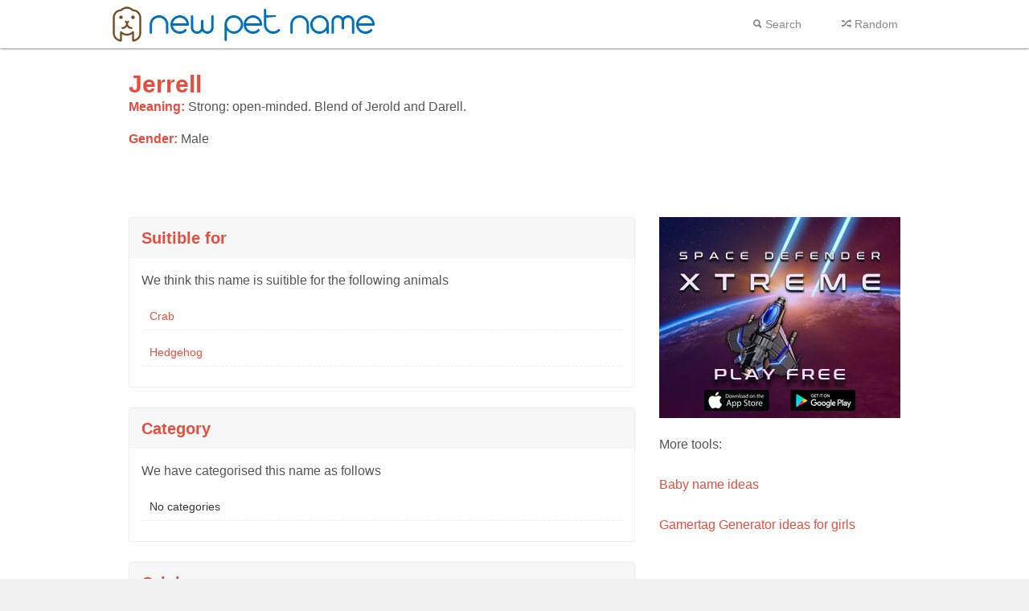

--- FILE ---
content_type: text/html; charset=UTF-8
request_url: http://www.newpetname.com/name/jerrell
body_size: 2143
content:
<!DOCTYPE html PUBLIC "-//W3C//DTD XHTML 1.0 Transitional//EN" "http://www.w3.org/TR/xhtml1/DTD/xhtml1-transitional.dtd">
<html xmlns="http://www.w3.org/1999/xhtml">
<head>
<meta charset="utf-8" />
<meta http-equiv="Content-Type" content="text/html; charset=UTF-8" /> 
<title>Jerrell. Pet name, origin, and meaning</title>
<meta name="keywords" content="pet, names, new, pets, names, Jerrell" />
<meta name="description" content="Find out about the animal name Jerrell. Pet names and meanings from NewPetName." />
<meta name="robots" content="follow, all" />


<!-- 
	Mode: 		Live
	Served from: 	176.58.101.169
	Load Time: 	0.01095
	Queries: 	5
	RAM Use: 	558.13 KiB
	Peak RAM Use: 	600.86 KiB
	Served to: 	3.147.242.163
	Author: 	MarkWillis.co.uk
-->



<!-- Favicon, Touch Icons -->
<link rel="shortcut icon" href="http://www.newpetname.com/favicon.ico" type="image/vnd.microsoft.icon" />
<link rel="icon" href="http://www.newpetname.com/favicon.ico" type="image/vnd.microsoft.icon" />
<link rel="apple-touch-icon" href="http://www.newpetname.com/apple-touch-icon.png" />
<meta name="author" content="MarkWillis.co.uk" />

<!-- Mobile -->
<meta name="viewport" content="width=device-width,initial-scale=1,maximum-scale=1.0" />

<!-- CSS -->
<link href="http://www.newpetname.com/inc/css/base.css?r=unknown" rel="stylesheet" type="text/css" />
<link href="http://www.newpetname.com/inc/css/base_flat.css?r=unknown" rel="stylesheet" type="text/css" />
<link href="http://www.newpetname.com/inc/css/pets.css?r=unknown" rel="stylesheet" type="text/css" />
<link href="http://www.newpetname.com/inc/ionicons/ionicons.min.css?r=unknown" rel="stylesheet" type="text/css" />


<!-- Services -->
<meta name="google-site-verification" content="Z9ZKbwSGVgp-28TlKUN2XdOtAKbhC6aR3xuqRlHnkgw" />

<script type="text/javascript">
	var docRoot = 'http://www.newpetname.com/';
</script>

<!-- JS -->
<script src="http://www.newpetname.com/inc/js/jquery-1.10.1.min.js?r=unknown" type="text/javascript"></script>
<script src="http://www.newpetname.com/inc/js/pets.js?r=unknown" type="text/javascript"></script>
<script src="http://www.newpetname.com/inc/js/core_script.js?r=unknown" type="text/javascript"></script>


</head>
<body>

<div id="hold_header">
	<div id="header">
		<div class="wrapper">
			<div id="header_left" class="header_left">
				<div id="logo"><a href="http://www.newpetname.com/">New pet name</a></div>
			</div>
			<div id="header_right" class="header_right">
				<a href="http://www.newpetname.com/"><span><i class="icon ion-search"></i> Search</span></a>				<a href="http://www.newpetname.com/pet-name-generator"><span><i class="icon ion-shuffle"></i> Random</span></a>
			</div>
		</div>
	</div>
</div>
<noscript>
	<div class="errorbox">
		<p>Please enable JavaScript to use this website correctly.</p>
	</div>
</noscript><div class="white_page">
	<div class="wrapper">
	
		<div class="page_header_title">
			<h1>Jerrell</h1>
			<p><span class="highlight">Meaning:</span> Strong: open-minded. Blend of Jerold and Darell.</p>
							<p><span class="highlight">Gender:</span>
									Male								</p>
						
		</div>
		<div class="page_header_sub">
			
		</div>
		<div class="clear"><!-- --></div>
	
		<div class="page_pad">
			<div class="page_block_left">
				
				<div class="single_name_box">
					<h3><span>Suitible for</span></h3>
					<div class="single_name_box_inner">
						<p>We think this name is suitible for the following animals</p>
																					<div class="single_name_result"><a href="http://www.newpetname.com/names/crab-pet-names"><span>Crab</span></a></div>
															<div class="single_name_result"><a href="http://www.newpetname.com/names/hedgehog-pet-names"><span>Hedgehog</span></a></div>
																		</div>
				</div>
				
				<div class="single_name_box">
					<h3><span>Category</span></h3>
					<div class="single_name_box_inner">
						<p>We have categorised this name as follows</p>
													<div class="single_name_result">No categories</div>
											</div>
				</div>
				
				<div class="single_name_box">
					<h3><span>Origin</span></h3>
					<div class="single_name_box_inner">
																					<div class="single_name_result">English Pet Names</div>
																		</div>
				</div>
				
			</div>
			<div class="page_block_right">
				<div class="right_block">
	<a href="https://www.scratchmarkgames.com/space-defender-xtreme/download" target="_blank"><img src="http://www.newpetname.com/assets/core/xtreme_100200.jpg" alt="Play Space Defender Xtreme" title="Play Space Defender Xtreme" width="300" height="250" border="0"></a>
</div>

<div style="padding: 20px 0 20px 0;">
	<p>
		More tools:<br><br>
		<a href="https://www.babynamesrus.com/" title="Baby name ideas">Baby name ideas</a><br><br>
		<a href="https://www.gamertag.net/gamertag-generator" title="Gamertag ideas for girls">Gamertag Generator ideas for girls</a>
	</p>
</div>
			</div>
			
			<div class="clear"><!-- --></div>
		</div>
	</div>
</div><div class="footer">
	<div class="wrapper">
		<div class="page_pad">
			<div class="footer_left">
				<p>&copy; 2014 - 2026 NewPetName.com</p>
				<p><a href="http://www.newpetname.com/terms">Terms</a> | <a href="http://www.newpetname.com/privacy">Privacy</a> | <a href="http://www.newpetname.com/cookie-policy">Cookies</a></p>
			</div>
			<div class="footer_right">
				<a href="https://www.scratchmark.co.uk/" target="_blank"><img src="http://www.newpetname.com/inc/img/scratchmark/scratchmark-blue.png" width="160" height="24" alt="Scratchmark" title="Scratchmark" border="0" /></a>
			</div>
			
			<div class="clear"><!-- --></div>
		</div>
	</div>
</div>

<!-- Analytics and Scripts -->
<script type="text/javascript">
	//mobile_init();
	
	
	<!-- Analytics -->
	(function(i,s,o,g,r,a,m){i['GoogleAnalyticsObject']=r;i[r]=i[r]||function(){
	(i[r].q=i[r].q||[]).push(arguments)},i[r].l=1*new Date();a=s.createElement(o),
	m=s.getElementsByTagName(o)[0];a.async=1;a.src=g;m.parentNode.insertBefore(a,m)
	})(window,document,'script','//www.google-analytics.com/analytics.js','ga');

	ga('create', 'UA-43822480-5', 'auto');
	ga('send', 'pageview');
	
</script>

</body>
</html>